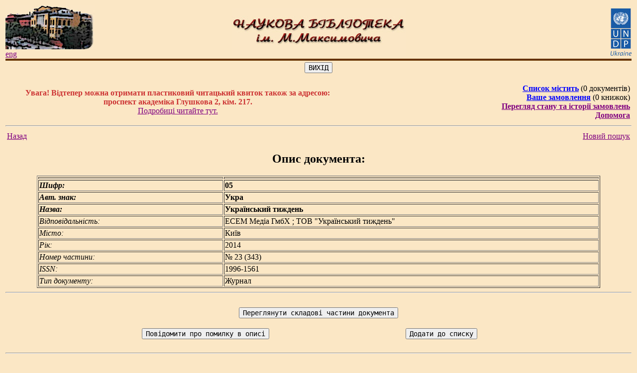

--- FILE ---
content_type: text/html; charset=WINDOWS-1251
request_url: http://www.library.univ.kiev.ua/ukr/elcat/new/detail.php3?doc_id=1575582
body_size: 37879
content:
<!DOCTYPE HTML PUBLIC "-//W3C//DTD HTML 4.0 Transitional//EN">
<html>
<head profile="http://dublincore.org/documents/2008/08/04/dc-html/">
<meta http-equiv="Content-Type" content="text/html; charset=windows-1251">
<meta name="language" content="ua">
<meta name="robots" content="ALL">
<meta name="Author" content="Ruslan Yawdoshak, Irina Kravchenko, Mykola Dzham, Mykytenko Oleksiy">
<meta name="reply-to" content="www@library.univ.kiev.ua">
<meta name="Description" lang="ukr" content="Наукова бібліотека імені Михайла Максимовича цє структурний підрозділ Київського національного університету імені Тараса Шевченка,
та є однією з найбільших і найстаріших вузівських бібліотек. Веб-сайт бібліотеки містить електронний каталог наявних видань, інші онлайнові сервіси та багато різної інформації для читачів.">
<meta name="Description" lang="rus" content="Научная библиотека имени Михаила Максимовича - это структурное подразделение Киевского национального университета имени Тараса Шевченко, и является одной из наибольших и старейших вузовских библиотек. Веб-сайт библиотеки содержит электронный каталог изданий, имеющихся в наличии, другие онлайновые сервисы и много различной информации для читателей.">
<meta name="Description" lang="en" content="Maksymovych scientific library is a department of Kyiv national Taras Shevchenko university. This library is one of the largest and oldest university libraries. The library's Web-site contains electronic catalog, online services and much more useful information for readers.">
<meta name="Keywords" lang="ukr" content="бібліотека, максимович, університет, шевченко, київ, україна, електронний, каталог, книги, журнали, z3950">
<meta name="Keywords" lang="rus" content="библиотека, максимович, шевченко, киев, украина, электронный, каталог, книги, журналы, z3950">
<meta name="Keywords" lang="en" content="library, maksymovych, university, shevchenko, kyiv, ukraine, databases, catalogue, books, magazine, z3950">
<script language="JavaScript" type="text/javascript">
// <!--

  (function(i,s,o,g,r,a,m){i['GoogleAnalyticsObject']=r;i[r]=i[r]||function(){
  (i[r].q=i[r].q||[]).push(arguments)},i[r].l=1*new Date();a=s.createElement(o),
  m=s.getElementsByTagName(o)[0];a.async=1;a.src=g;m.parentNode.insertBefore(a,m)
  })(window,document,'script','//www.google-analytics.com/analytics.js','ga');
  ga('create', 'UA-73020337-1', 'auto');
  ga('send', 'pageview');
   

   function show_title(id, time)
   {
         document.getElementById(id).style.display='block';
         var t=setTimeout("document.getElementById('"+id+"').style.display='none';",time);
   }

   function show_title1(id)
   {
         document.getElementById(id).style.display="none";
   }

   function clear_form1()
   {
     if (document.search_f.title.value.length>0||document.search_f.author.value.length>0||document.search_f.publish.value.length>0||document.search_f.yearFst.value.length>0&&document.search_f.yearLst.value.length>0)
     {
                document.search_f.title.value="";
                document.search_f.author.value="";
                document.search_f.publish.value="";
                document.search_f.yearFst.value="";
                document.search_f.yearLst.value="";
     }
     document.search_f.docType.checked=true;
     document.search_f.docType1.checked=true;
     document.search_f.docType2.checked=true;
     document.search_f.docType3.checked=true;
     document.search_f.docType4.checked=true;
     document.search_f.docType5.checked=true;
     document.search_f.docType6.checked=true;
     document.search_f.authStrict1.checked=false;
     /*thematical search related fields*/
     /*
     if(document.search_f.hiddenThemes.value.length!=0 || document.search_f.themePath.value.length!=0)
     {
         document.search_f.hiddenThemes.value="";
         document.search_f.themePath.value="";
         document.getElementById('themeFormPlace').innerHTML="";
     }
     */
   }

   function clear_form()
   {
     if (document.search_f.title.value.length>0||document.search_f.author.value.length>0||document.search_f.publish.value.length>0||document.search_f.yearFst.value.length>0&&document.search_f.yearLst.value.length>0)
     {
                document.search_f.title.value="";
                document.search_f.author.value="";
                document.search_f.publish.value="";
                document.search_f.yearFst.value="";
                document.search_f.yearLst.value="";
     }

     /*thematical search related fields*/
     /*
     if(document.search_f.hiddenThemes.value.length!=0 || document.search_f.themePath.value.length!=0)
     {
         document.search_f.hiddenThemes.value="";
         document.search_f.themePath.value="";
         document.getElementById('themeFormPlace').innerHTML="";
     }
     */
   }

     function check_empty_t()
    {
        var almsg='';
        var almsq_tm=0;
        if(document.forms['search_f'].hiddenThemes3.value.length>0)
        {
           almsq_tm=1;
        }
        if (document.search_f.title.value.length==0&&document.search_f.author.value.length==0)
        {
                //alert("Ви не заповнили жодного з полів!");
                //return;
                almsg+='Поле "Автор" або "Назва" має бути заповненим!';
        }
        //else
        //{
        //if (document.search_f.title.value.length<3&&document.search_f.author.value.length==0&&document.search_f.publish.value.length==0&&document.search_f.yearFst.value.length==0&&document.search_f.yearLst.value.length==0)
        if(document.search_f.title.value.length<3&&document.search_f.title.value.length>0)
        {
            //alert("Поле 'Назва' повинно містити не менше 3-х символів!");
            almsg+='Поле "Назва" повинно містити не менше 3-х символів!';
        }
        //else
        //{
        //if (document.search_f.author.value.length<2&&document.search_f.title.value.length==0&&document.search_f.publish.value.length==0&&document.search_f.yearFst.value.length==0&&document.search_f.yearLst.value.length==0)
        if(document.search_f.author.value.length<2&&document.search_f.author.value.length>0)
        {
            //alert("Поле 'Автор' повинно містити не менше 2-х символів!");
            almsg+='\rПоле "Автор" повинно містити не менше 2-х символів!';
        }
        //else
        //{
        //if (document.search_f.title.value.length<3&&document.search_f.author.value.length<2&&document.search_f.publish.value.length==0&&document.search_f.yearFst.value.length==0&&document.search_f.yearLst.value.length==0)
        if((document.search_f.yearFst.value.length<4 && document.search_f.yearFst.value.length>0) || (document.search_f.yearLst.value.length<4 && document.search_f.yearLst.value.length>0))
        {
            //almsg='Поле "Назва" повинно містити не менше 3-х символів!\r';
            //almsg=almsg+'Поле "Автор" повинно містити не менше 2-х символів!';
            //alert(almsg);
            almsg+='\rПоля "Рік видання" мають складатися з 4-х цифр!';
        }

        //else
        //{
        if (almsq_tm==0)
        {
             if(almsg.length>0) alert(almsg);
             else document.search_f.submit();
        }else
        {
             document.search_f.submit();
        }
        //}
        //}
        //}
        //}

    }

    function check_empty_d()
    {
        var almsg='';
        if (document.search_f.title.value.length==0&&document.search_f.author.value.length==0)
        {
                //alert("Ви не заповнили жодного з полів!");
                //return;
                almsg+='Поле "Автор" або "Назва" має бути заповненим!';
        }
        //else
        //{
        //if (document.search_f.title.value.length<3&&document.search_f.author.value.length==0&&document.search_f.publish.value.length==0&&document.search_f.yearFst.value.length==0&&document.search_f.yearLst.value.length==0)
        if(document.search_f.title.value.length<3&&document.search_f.title.value.length>0)
        {
            //alert("Поле 'Назва' повинно містити не менше 3-х символів!");
            almsg+='Поле "Назва" повинно містити не менше 3-х символів!';
        }
        //else
        //{
        //if (document.search_f.author.value.length<2&&document.search_f.title.value.length==0&&document.search_f.publish.value.length==0&&document.search_f.yearFst.value.length==0&&document.search_f.yearLst.value.length==0)
        if(document.search_f.author.value.length<2&&document.search_f.author.value.length>0)
        {
            //alert("Поле 'Автор' повинно містити не менше 2-х символів!");
            almsg+='\rПоле "Автор" повинно містити не менше 2-х символів!';
        }
        //else
        //{
        //if (document.search_f.title.value.length<3&&document.search_f.author.value.length<2&&document.search_f.publish.value.length==0&&document.search_f.yearFst.value.length==0&&document.search_f.yearLst.value.length==0)
        if((document.search_f.yearFst.value.length<4 && document.search_f.yearFst.value.length>0) || (document.search_f.yearLst.value.length<4 && document.search_f.yearLst.value.length>0))
        {
            //almsg='Поле "Назва" повинно містити не менше 3-х символів!\r';
            //almsg=almsg+'Поле "Автор" повинно містити не менше 2-х символів!';
            //alert(almsg);
            almsg+='\rПоля "Рік видання" мають складатися з 4-х цифр!';
        }

        //else
        //{
        if(almsg.length>0) alert(almsg);
        else document.search_f.submit();
        //}
        //}
        //}
        //}

    }
        function err_opis_lib()        {             ermessage = prompt ("Вкажіть, будь ласка, помилку:","Опис помилки");         }
        function err_opis()        {                 alert("Дякуємо за повідомлення.\r Найближим часом помилку буде виправлено");         }
        function add_book()        {        alert("Документ додано до замовлення");         }
        function add_book1()        {        alert("Документ додано в список");         }
        function check_order_inf()
                {
                if (document.order_send_f.last_name.value.length==0||document.order_send_f.name.value.length==0||document.order_send_f.patr.value.length==0)
                        {
                        alert("Ви повинні заповнити всі поля!");
                        }
                        else
                                {
                                if (document.order_send_f.email.value.length!=0)
                                        {
                                        emailHasAt = document.order_send_f.email.value.indexOf('@');
                                        emailHasPeriod = document.order_send_f.email.value.indexOf('.');
                                if (emailHasAt == -1 || emailHasPeriod == -1)
                                        {
                                        alert("Неправильна e-mail адреса!\rБудь ласка, перевірте ще раз!");
                                        }
                                        else
                                                {
                                                document.order_send_f.submit();
                                                }
                                        }
                                                else document.order_send_f.submit();
                 }
         }
          function chg_col_l(theelement, onoff)
{
   if (onoff)
   {
      theelement.style.color = "#0000FF";
   }
   else
   {
      theelement.style.color = "#000099";
   }
}
function show(){
        helpWindow=window.open("","","width=620,height=450");
        helpWindow.document.write("<html><head><title>Допомога з використання системи замовлення книг</title></head><body>");
                helpWindow.document.write("<font size=1>");
        // helpWindow.document.write("Послідовність дій, яку потрібно виконати для замовлення книжок:<br>");
        helpWindow.document.write("<ol type='1' ><LI> Знайти потрібну Вам книжку в <A HREF='poshuk.php3' target='_blank'>електронній картотеці книг</a>.");
        helpWindow.document.write("<LI> Відкрити <B>детальний опис книжки</B> за допомогою натискання лівої кнопки миші на <B>короткому описі книжки</B> в таблиці результатів пошуку.");
        helpWindow.document.write("<LI> Натиснути кнопку '<B>Додати до замовлення</B>' в формі детального опису книжки.");
        helpWindow.document.write("<LI>Повторити пункти 1,2,3 для всіх необхідних Вам книжок.");
        helpWindow.document.write("<LI>Натиснути на напис '<B><U>Ваше замовлення</U></B>'.");
        helpWindow.document.write("<LI>В формі <B>перегляду замовлення</B> можна вилучити з замовлення будь-яку книгу, якщо, наприклад, Ви випадково додали її до замовлення.");
        helpWindow.document.write("<LI>Для оформлення замовлення потрібно натиснути '<U><B>Оформити замовлення</B></U>'.");
        helpWindow.document.write("<LI>Відкриється форма з запитом про наявність у Вас читацького квитка. Потрібно натиснути на кнопку '<B>Так</B>' або '<B>Ні</B>'.");
        helpWindow.document.write("<LI>В наступній формі, читачі, що мають читацький квиток, вказують його номер, а читачі без читацького квитка заповняють ПІБ, відношення до університету, E-mail. Також проводиться вибір місця видачі, на якому читач бажає отримати літературу, та натискається кнопка '<B>Замовити</B>'.");
                helpWindow.document.write("<LI>Після натискання кнопки '<B>Замовити</B>', система повідомить або про подання замовлення, або про помилку, та вкаже її причину.</ol>");
        helpWindow.document.write("Ваше замовлення буде розглянуто протягом 2-х годин (<I>в робочий час бібліотеки</I>), а результат буде повідомлений <B>електронною поштою</B>.<BR>Читачі, які мають <B>пластиковий читацький квиток</B>, можуть переглянути стан своїх замовлень та стан абонементу за допомогою <A HREF='order_history.php' target='_blank'><B>форми перегляду історії замовлень</B></A>.</font>");
        helpWindow.document.write("</body ></html>");
    helpWindow.document.close();
        }
        function checkWhich(evt) {
evt = (evt) ? evt : (window.event) ? window.event : '';
if (evt) {
   var thingPressed='';
   var elem=(evt.target)?evt.target:evt.srcElement;
   if (evt.which) {
      thingPressed=evt.which;
   } else {
        if (elem.type=='text') {
                   thingPressed=evt.keyCode;
                }
   }
   if (thingPressed=='13') {
   check_empty_d();
   }
}
return false;
}

function check_pin(evt) {
/* evt = (window.event) ? window.event : '';
 if (evt) {
   var elem=(evt.target)?evt.target:evt.srcElement;
   var thingPressed=evt.keyCode;
   if (elem.name=="db_user" && thingPressed=="16") {
                document.pin.reader.focus();
        }
 } else { return false;}

                if(event.keyCode=='113'){
                        document.pin.reader.focus();
                }
*/
}

function spamblockmailto (domain, account, text) {
 var myat = String.fromCharCode(64); // @
 document.write('<a href="mailto:');
 document.write(account + myat + domain);
 if (text==null || text.length==0) {
  document.write('">'); document.write(account + myat + domain);
 } else
  document.write('" title="'+text+'">'+text);
 document.write('<\/a>');
}
// -->
</script>

<title>Український тиждень</title>

        <!-- BOF: Dublin Core -->
          <link rel="scheme.DC" href="http://purl.org/dc/elements/1.1/" />
          <link rel="scheme.DCTERMS" href="http://purl.org/dc/terms/" />
          <link rel="scheme.KEV" href="info:ofi/fmt:kev:mtx:" />
                   <meta name="DC.title" content="Український тиждень">
                   <meta name="DC.issued" content="2014">
                   <meta name="DCTERMS.issued" content="2014">
                   <meta name="DC.issue" content="23">
                   <meta name="DCTERMS.identifier" scheme="DCTERMS:URI" content="urn:ISSN:1996-1561">
                   <meta name="DC.identifier" scheme="DCTERMS:URI" content="http://library.univ.kiev.ua/ukr/elcat/new/detail.php3?doc_id=1575582">
                   <meta name="DCTERMS.bibliographicCitation" scheme="KEV:ctx" content="&ctx_ver=Z39.88-2004&ctx_enc=info%3Aofi%2Fenc%3AUTF-8&rft_val_fmt=info%3Aofi%2Ffmt%3Akev%3Amtx%3Ajournal&rft.genre=issue&rfr_id=info%3Asid%2Flibrary.univ.kiev.ua%3Auakimsl&rft.title=%D0%A3%D0%BA%D1%80%D0%B0%D1%97%D0%BD%D1%81%D1%8C%D0%BA%D0%B8%D0%B9%20%D1%82%D0%B8%D0%B6%D0%B4%D0%B5%D0%BD%D1%8C&rft.aucorp=%D0%95%D0%A1%D0%95%D0%9C%20%D0%9C%D0%B5%D0%B4%D1%96%D0%B0%20%D0%93%D0%BC%D0%B1%D0%A5%20&rft.issue=%E2%84%96%2023%20%28343%29&rft.date=2014&rft.issn=1996-1561">
        <!-- EOF: Dublin Core -->
<link rel=stylesheet type=text/css href=/css/common.css>
</head>
<body class="fon" link="Purple" vlink="#400040" alink="#C000C0">
 <table width="100%" border="0">
 <tr><td>

 <table width="100%" border="0" cellspacing="0" cellpadding="0">
 <colgroup width="33%">
 <colgroup width="34%">
 <colgroup width="33%">
  <tr>
    <td border=0 align="left"><a href="/ukr/title4.php3"><img src="/images/librarynew6.jpg" border=0 alt="Головна сторiнка"></a><BR>
        <A HREF="/eng/title4.php3">eng</A>
    </td>
        <td align="center"><img src="/images/zagolov.jpg" border=0 alt="Наукова бібліотека ім. М. Максимовича"></td>
        <td align="right"> <a href="http://www.undp.org.ua/ua" target="_blank"><img src="/images/undp.jpg"  border="0" alt="UNDP in Ukraine"></a>
                </td>
  </tr>
  <tr>
  </tr>
  <tr>
   <td bgcolor="#663300" colspan="3" align="left" width="100%" height="4">
   <!-- <img src="/images/Image5.jpg" height="4" border="0" alt=""> -->
   </td>
  </tr>

</table>


<table width="100%"  border="0" cellpadding="0" cellspacing="0" CLASS="fon">
<tr><td valign="top"><table border="0" align="center"><tr><td><FORM ACTION="/ukr/title4.php3"><INPUT TYPE="submit"  NAME="SUBMIT" VALUE="ВИХІД"></form></td></tr></table><noindex><TABLE width="100%">
<TR>
<TD align=center width="55%">
<font color="#CC3333">
         <b>Увага! Відтепер можна отримати пластиковий
        читацький квиток також за адресою:<BR>
     проспект академіка Глушкова 2, кім. 217.</b><BR>
     <A HREF="ticket.html" target="_blank">Подробиці читайте тут.</A></font></TD>
        <TD align=right><A rel="nofollow" HREF="view_order_new1.php3?prev=0&page=0" style="color: #0000FF;"><B>Список містить</B></A> (0&nbsp;документів)<BR><A rel="nofollow" HREF="view_order_new.php3?prev=0&page=0" style="color: #0000FF;"><B>Ваше замовлення</B></A> (0&nbsp;книжок)<BR><a rel="nofollow" href="order_history.php" style="color: Purple;"><b>Перегляд стану та історії замовлень</b></a><br>
                       <A href="helptext.html"  target="_blank"><B>Допомога</B></A>
      </TD>
</TR>
</TABLE>
<HR>
<table width="100%">
<tr>
<td>
<A HREF="result.php3?classification_type_id=&ref=&regn=&id=&catp=&title=&author=&div=&source=&publish=&yearFst=&yearLst=&docType=&docType1=&docType2=&docType3=&docType4=&docType5=&docType6=&docType7=&docType8=&docType9=&prev=0&page=0&qtype=&themes=&themee=&qtypeor=&hiddenThemes=&hiddenThemes1=&parentId=&parentName=&noLimit=&checkParent=&authStrict1=&sort=">Назад</A></td>
 <td align="right"><a href="#search">Новий пошук</a></td>
 </tr>
 </table></noindex>
 <h2 align="center"> Опис документа: </h2><div class="margb1"><table border width="90%" align="center">
          <tbody itemscope itemtype="http://schema.org/Book">
            <tr align="left"> <th width="33%"></th><th width="67%"></th></tr>
    <tr> <td class=cat_bold> <em>Шифр:</em> </td>
             <td class=cat_bold> 05 </td>
       </tr> 
<tr> <td class=cat_bold> <em>Авт. знак:</em> </td>
             <td class=cat_bold> Укра </td>
       </tr> 
<tr> <td class=cat_bold> <em>Назва:</em> </td><td itemprop="name" class=cat_bold> Український тиждень </td></tr> 
<tr> <td class=cat_normal> <em>Відповідальність:</em> </td>
             <td class=cat_normal> ЕСЕМ Медіа ГмбХ ; ТОВ "Український тиждень" </td>
       </tr> 
<tr> <td class=cat_normal> <em>Місто:</em> </td><td itemprop="locationCreated" class=cat_normal> Київ </td></tr> 
<tr> <td class=cat_normal> <em>Рік:</em> </td><td itemprop="datePublished" class=cat_normal> 2014 </td></tr> 
<tr> <td class=cat_normal> <em>Номер частини:</em> </td>
             <td class=cat_normal> № 23 (343) </td>
       </tr> 
<tr> <td class=cat_normal> <em>ISSN:</em> </td>
             <td class=cat_normal> 1996-1561 </td>
       </tr> 
<tr> <td class=cat_normal> <em>Тип документу:</em> </td>
             <td class=cat_normal> Журнал </td>
       </tr> 
</tbody></table></div>
     <hr><br>
     <table width="100%" align="center" border=0><tr><td align="center" colspan="2">
                <form action="result.php3?parentId=1575582&parentName=%D3%EA%F0%E0%BF%ED%F1%FC%EA%E8%E9%20%F2%E8%E6%E4%E5%ED%FC&noLimit=1&checkParent=1" method="post" name="showContents">
                <input type="submit" value="Переглянути складові частини документа">
                </form></td></tr><tr><td align=center><noindex><form action=send_error.php3?doc_id=1575582 method=post name="snd_err" onsubmit="err_opis()">          <input type=hidden name=doc_id value='1575582'>
                        <input type=hidden name=ermessage value=''>
                        <input type=hidden name=srchArgs value="title=&author=&div=&source=&publish=&yearFst=&yearLst=&docType=&docType1=&docType2=&docType3=&docType4=&docType5=&docType6=&docType7=&docType8=&docType9=&prev=0&page=0">
                        <input type=hidden name=text value='Шифр: 05
Авт. знак: Укра
Назва: Український тиждень
Відповідальність: ЕСЕМ Медіа ГмбХ ; ТОВ &quot;Український тиждень&quot;
Місто: Київ
Рік: 2014
Номер частини: № 23 (343)
Назва частини: 
'>
                        <input type=submit value='Повідомити про помилку в описі' >
                </form></noindex>
     </td>    <td>
              <noindex><form action=add3.php3 method=GET onsubmit='add_book1()'>
              <input class=but type=submit name=s1 value='Додати до списку'>
              <input name=tupe_viv  type=hidden value=>
               <input name=returnStr  type=hidden value="sort=&ref=&regn=&id=&catp=&title=&author=&div=&source=&sort=&publish=&yearFst=&yearLst=&docType=&docType1=&docType2=&docType3=&docType4=&docType5=&docType6=&docType7=&docType8=&docType9=&prev=0&page=0&qtype=&themes=&themee=&qtypeor=&hiddenThemes=&hiddenThemes1=&parentId=&parentName=&noLimit=&checkParent=&authStrict1=">
              <input name=id  type=hidden value=1575582></form></noindex>
              </td>
     </tr>
     </table><span class="Z3988" title="ctx_ver=Z39.88-2004&ctx_enc=info%3Aofi%2Fenc%3AUTF-8&rft_val_fmt=info%3Aofi%2Ffmt%3Akev%3Amtx%3Ajournal&rft.genre=issue&rfr_id=info%3Asid%2Flibrary.univ.kiev.ua%3Auakimsl&rft.title=%D0%A3%D0%BA%D1%80%D0%B0%D1%97%D0%BD%D1%81%D1%8C%D0%BA%D0%B8%D0%B9%20%D1%82%D0%B8%D0%B6%D0%B4%D0%B5%D0%BD%D1%8C&rft.aucorp=%D0%95%D0%A1%D0%95%D0%9C%20%D0%9C%D0%B5%D0%B4%D1%96%D0%B0%20%D0%93%D0%BC%D0%B1%D0%A5%20&rft.issue=%E2%84%96%2023%20%28343%29&rft.date=2014&rft.issn=1996-1561"></span><noindex><hr><DIV align="center" class="margup">
              <H2><a name="search">Пошук:</a>&nbsp;<font size="3" ><em>заповніть хоча б одне з полів</em></font></H2></DIV>
              <FORM ACTION="result.php3" METHOD=POST name="search_f">
              <table align="left" border="0" cellpadding="0" cellspacing="10" width="90%">
              <!--    <table border="0" cellpadding="0" cellspacing="10" align="left">-->
              <colgroup width="10%"><colgroup width="5%"><colgroup width="45%"><colgroup width="40%">
              <input type="hidden" name="hiddenThemes3" value="" size="80"><br/><tr valign="middle"><td align="right"><input type="checkbox" name="checkParent" value="1"></td><td colspan="3">Шукати серед складових частин документу "Український тиждень"</td>
                 </tr><tr valign="middle">
               <td align="left"><DIV class="hint" >Розділ:</td>
               <td colspan="3"><select name=div class="hint">
<option value='0' selected>всі розділи</option>
<option value='1'>не класифіковані</option>
<option value='2'>Природничі науки в цілому</option>
<option value='3'>Фізико-математичні науки</option>
<option value='4'>Хімічні науки</option>
<option value='5'>Науки про Землю</option>
<option value='6'>Біологічні науки</option>
<option value='7'>Техніка. Технічні  науки в цілому</option>
<option value='8'>Енергетика. Радіоелектроніка</option>
<option value='9'>Гірнича справа</option>
<option value='10'>Технологія металів. Машинобудування. Приладобудування </option>
<option value='11'>Хімічна технологія</option>
<option value='12'>Технологія деревини. Виробництва легкої промисловості. </option>
<option value='13'>Поліграфічне виробництво. Фотокінотехніка.</option>
<option value='14'>Будівництво</option>
<option value='15'>Транспорт</option>
<option value='16'>Сільське та лісове господарство.</option>
<option value='17'>Охорона здоров"я. Медичні науки</option>
<option value='18'>Суспільні науки в цілому</option>
<option value='19'>Історія. Історичні науки</option>
<option value='20'>Економіка. Економічні науки</option>
<option value='21'>Політика. Політичні науки</option>
<option value='22'>Держава та право. Юридичні науки.</option>
<option value='23'>Військова наука. Військова справа</option>
<option value='24'>Культура, наука, освіта.</option>
<option value='25'>Філологічні науки. Художня література</option>
<option value='26'>Мистецтвознавство.</option>
<option value='27'>Релігія. Релігієзнавство</option>
<option value='28'>Філософськи науки. Психологія</option>
<option value='29'>Література універсального змісту</option>
</select></div></td></tr><tr valign="top">
               <td align="left"><DIV class="marg">Назва:</td>
               <td colspan="3"><INPUT TYPE="text" NAME="title" VALUE="" cols="" size="56" onkeydown="checkWhich(event)" onmouseover="show_title('nazva',10000)" onmouseout="show_title1('nazva',10000)"></DIV>
                 <div id="nazva" align="left" class="hint">Будь ласка, пишіть 2-3 слова з назви БЕЗ ЗАКІНЧЕНЬ!<br> Так імовірніше знайти потрібний документ!</div>
                 <div align="left"><font size="2" style="color: red;">слова не коротші ніж 3 символів, розділені пробілами</font></div></td>
              </tr>
              <tr valign="top">
               <td align="left"><DIV class="marg">Автор:</td>
               <td colspan="2"><INPUT TYPE="text" NAME="author" cols="35" VALUE="" size="35" onkeydown="checkWhich(event)" onmouseover="show_title('avtor',10000)" onmouseout="show_title1('avtor',10000)">
                 <div id="avtor" align="left" class="hint">Будь ласка, пишіть прізвище автора без ініціалів!</div>
                 <div align="left"><font size="2" style="color: red;">не коротше ніж 2 символи
                 <div align="left" style="font-size:14px; color: #888888" valign="middle"><input type="checkbox" name="authStrict1" value="1">є повний текст</div>
               </td>
               <td valign="bottom"><DIV class="marg">Рік видання:</td>
              </tr>
              <tr>
               <td align="left" colspan="2"><DIV class="marg">Видавництво:</td>
               <td><INPUT TYPE="text" NAME="publish" VALUE="" size="30" onkeydown="checkWhich(event)"></td>
               <td align="left"><DIV class="marg"> з &nbsp;
                 <INPUT TYPE="text" NAME="yearFst" cols="4" VALUE="" size="4" onkeydown="checkWhich(event)">&nbsp по &nbsp
                 <INPUT TYPE="text" NAME="yearLst" cols="4" VALUE="" size="4" onkeydown="checkWhich(event)">
               </td>
              </tr><tr>
               <td colspan="2"><DIV class="marg">Види документів:</td>
               <td></td>
               <td></td>
              </tr>
              <tr>
               <td colspan="4">
 <font size=2><table><tr><td><div id="CheckboxDocument"><input name="docType4" type="checkbox" value="14" checked>&nbsp;Книга <input name="docType5" type="checkbox" value="15" checked>&nbsp;Брошура <input name="docType6" type="checkbox" value="26" checked>&nbsp;Конволют&nbsp;(штучно&nbsp;створена&nbsp;збірка) <input name="docType9" type="checkbox" value="25" checked>&nbsp;Рідкісне&nbsp;видання </div></td></tr><tr><td><div id="CheckboxDocument1"><input name="docType2" type="checkbox" value="17" checked>&nbsp;Автореферат <input name="docType3" type="checkbox" value="13" checked>&nbsp;Дисертація </div></td></tr><tr><td><div id="CheckboxDocument2"><input name="docType7" type="checkbox" value="18" checked>&nbsp;Журнал <input name="docType8" type="checkbox" value="19" checked>&nbsp;Газета </div></td></tr><tr><td><div id="CheckboxDocument3"><input name="docType" type="checkbox" value="24" checked>&nbsp;Стаття <input name="docType1" type="checkbox" value="8" checked>&nbsp;Складова&nbsp;частина&nbsp;документа </div></td></tr></table>
</div><input type="hidden" name="parentId" value="1575582">
             <input type="hidden" name="parentName" value="Український тиждень">
             </font>
               </td>
              </tr><tr><td ><div id="themeFormPlace1"></div></td></tr>
              <script type="text/javascript" >
              <!--
                function UnselectDocuments()
                {
                         document.getElementById('CheckboxDocument').innerHTML='<input name="docType4" type="checkbox" value="14">&nbsp;Книга <input name="docType5" type="checkbox" value="15" >&nbsp;Брошура <input name="docType6" type="checkbox" value="26" >&nbsp;Конволют&nbsp;(штучно&nbsp;створена&nbsp;збірка) <input name="docType9" type="checkbox" value="25" >&nbsp;Рідкісне&nbsp;видання ';
                         document.getElementById('CheckboxDocument1').innerHTML='<input name="docType2" type="checkbox" value="17" >&nbsp;Автореферат <input name="docType3" type="checkbox" value="13" >&nbsp;Дисертація ';
                         document.getElementById('CheckboxDocument2').innerHTML='<input name="docType7" type="checkbox" value="18" >&nbsp;Журнал <input name="docType8" type="checkbox" value="19" >&nbsp;Газета ';
                         document.getElementById('CheckboxDocument3').innerHTML='<input name="docType" type="checkbox" value="24" >&nbsp;Стаття <input name="docType1" type="checkbox" value="8" >&nbsp;Складова&nbsp;частина&nbsp;документа ';
                         return true;
                }
document.getElementById('themeFormPlace1').innerHTML='<input type="button" class="buttonSilka" value="Зняти позначеня видів документів" onClick="return UnselectDocuments();"><br>';
              //-->;
              </script><script language="javascript" type="text/javascript">
                      <!--
                      var params=new String();
                    //-->;
                 </script><tr><td colspan="5"><a class="marg" href="http://www.library.univ.kiev.ua/ukr/elcat/new/poshuk.php3?title=&author=&div=&source=&publish=&yearFst=&yearLst=&docType=&docType1=&docType2=&docType3=&docType4=&docType5=&docType6=&docType7=&docType8=&docType9=&prev=&page=&qtype=&themes=&themee=&qtypeor=&hiddenThemes=&hiddenThemes1=">Новий тематичний пошук</a></td></tr><tr>
               <td align="center" colspan="4"><DIV align="center" class="margb1">
               <table align="center">
                <tr>
                 <td align="center" valign="top"><INPUT TYPE="submit"  NAME="SUBMIT" VALUE="Шукати документи" onmouseover="show_title('poisk',10000)" onmouseout="show_title1('poisk',10000)">&nbsp;&nbsp;&nbsp;&nbsp;&nbsp;&nbsp;&nbsp;</form></td>
    <td valign="top"><FORM ACTION="../new/poshuk.php3"><INPUT TYPE="SUBMIT" VALUE="Очистити">&nbsp;&nbsp;&nbsp;&nbsp;&nbsp;&nbsp;</form></td><td valign="top"><FORM ACTION="/ukr/title4.php3"><INPUT TYPE="submit"  NAME="SUBMIT" VALUE="ВИХІД"></FORM></td>
      <td valign="top"><FORM ACTION="/ukr/elcat/card.php">&nbsp;&nbsp;&nbsp;&nbsp;&nbsp;&nbsp;&nbsp;&nbsp;<INPUT TYPE="submit"  NAME="SUBMIT" VALUE="Електронна картотека"></FORM></td>
                                 </tr>
               </table></DIV></td>
             </tr>
            </table>
            <!--   </div>-->
           </noindex>
 </td>
 </tr>
</table>


 <table width="100%" border=0 cellspacing=0 cellpadding=0>
  <tr>
   <td bgcolor="#663300" colspan=2><img src="/images/Image5.jpg" height=4 border=0 alt=""></td>
  </tr>
<tr>

<td align="left" valign="bottom">

        
       
 <!--      <a href="http://www.librportal.org.ua"><img src="http://www.library.univ.kiev.ua/ukr/biop_m.gif" border=0 alt="Бібліотечний інформаційно-освітній портал"></a>&nbsp;-->
 <!--      <a href="http://polpred.com"><img src="http://www.library.univ.kiev.ua/ukr/polpred_banner_small.gif" border=0 alt="Polpred.com"></a>-->
</td>

<td align=right valign=top width="80%">
      <small>
            Цей сайт створено за спiльною програмою
                <a href="http://www.undp.org.ua/ua" class=sign target="_blank">UNDP</a>&nbsp;та<br>
        <a href="http://www.univ.kiev.ua" class=sign target="_blank">Київського нацiонального унiверситету iменi Тараса Шевченка</a><br>
               <!--<a href="http://www.undp.org.ua/ua/projects-list-all/38-prosperity-poverty-reduction-and-mdgs-/618-strengthening-educational-capacity-of-kyiv-national-taras-shevchenko-university" class=sign target="_blank">проект УКР/99/005</a>-->
               проект УКР/99/005
          </small>
</td>

</tr>
<tr><td><small><br></small></td><td></td></tr>
<tr>

 <td>

 
 <!--bigmir)net TOP 100-->
<script type="text/javascript" language="javascript"><!--
function BM_Draw(oBM_STAT){
document.write('<table cellpadding="0" cellspacing="0" border="0" style="display:inline;margin-right:4px;"><tr><td><div style="font-family:Tahoma;font-size:10px;padding:0px;margin:0px;"><div style="width:7px;float:left;background:url(\'http://i.bigmir.net/cnt/samples/default/b52_left.gif\');height:17px;padding-top:2px;background-repeat:no-repeat;"></div><div style="float:left;background:url(\'http://i.bigmir.net/cnt/samples/default/b52_center.gif\');text-align:left;height:17px;padding-top:2px;background-repeat:repeat-x;"><a href="http://www.bigmir.net/" target="_blank" style="color:#0000ab;text-decoration:none;">bigmir<span style="color:#ff0000;">)</span>net</a>&nbsp;&nbsp;<span style="color:#797979;">хіти</span>&nbsp;<span style="color:#003596;font:10px Tahoma;">'+oBM_STAT.hits+'</span>&nbsp;<span style="color:#797979;">хости</span>&nbsp;<span style="color:#003596;font:10px Tahoma;">'+oBM_STAT.hosts+'</span></div><div style="width:7px;float: left;background:url(\'http://i.bigmir.net/cnt/samples/default/b52_right.gif\');height:17px;padding-top:2px;background-repeat:no-repeat;"></div></div></td></tr></table>');
}
//-->
</script>
<script type="text/javascript" language="javascript"><!--
bmN=navigator,bmD=document,bmD.cookie='b=b',i=0,bs=[],bm={o:1,v:16822495,s:16822495,t:0,c:bmD.cookie?1:0,n:Math.round((Math.random()* 1000000)),w:0};
for(var f=self;f!=f.parent;f=f.parent)bm.w++;
try{if(bmN.plugins&&bmN.mimeTypes.length&&(x=bmN.plugins['Shockwave Flash']))bm.m=parseInt(x.description.replace(/([a-zA-Z]|\s)+/,''));
else for(var f=3;f<20;f++)if(eval('new ActiveXObject("ShockwaveFlash.ShockwaveFlash.'+f+'")'))bm.m=f}catch(e){;}
try{bm.y=bmN.javaEnabled()?1:0}catch(e){;}
try{bmS=screen;bm.v^=bm.d=bmS.colorDepth||bmS.pixelDepth;bm.v^=bm.r=bmS.width}catch(e){;}
r=bmD.referrer.slice(7);if(r&&r.split('/')[0]!=window.location.host){bm.f=escape(r);bm.v^=r.length}
bm.v^=window.location.href.length;for(var x in bm) if(/^[ovstcnwmydrf]$/.test(x)) bs[i++]=x+bm[x];
bmD.write('<sc'+'ript type="text/javascript" language="javascript" src="http://c.bigmir.net/?'+bs.join('&')+'"></sc'+'ript>');
//-->
</script>
<noscript>
<a href="http://www.bigmir.net/" target="_blank"><img src="http://c.bigmir.net/?v16822495&s16822495&t2" width="88" height="31" alt="bigmir)net TOP 100" title="bigmir)net TOP 100" border="0" /></a>
</noscript>
<!--bigmir)net TOP 100-->
 
 </td>

 <td align=right valign=bottom width="80%">
      <small>
      <p>&copy;&nbsp;2000-2010
      <u>yawd</u>, <u>irishka</u>, <u>levsha</u>,  <u>alex</u>
        <!--<script type="text/javascript"> spamblockmailto("library.univ.kiev.ua","alex","alex") </script>-->
      </p>
      
      </small>
 </td>

 </tr>
 </table>

 </td></tr></table>

</body>
</html>